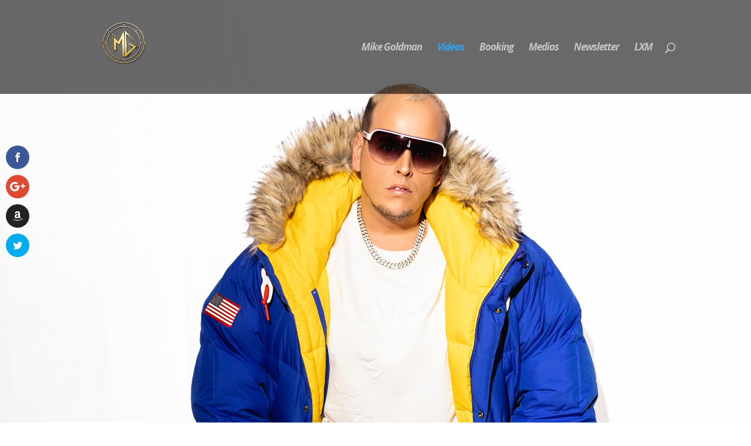

--- FILE ---
content_type: text/html; charset=UTF-8
request_url: http://mikegoldman.es/videos/
body_size: 9119
content:
<!DOCTYPE html>
<!--[if IE 6]>
<html id="ie6" lang="es">
<![endif]-->
<!--[if IE 7]>
<html id="ie7" lang="es">
<![endif]-->
<!--[if IE 8]>
<html id="ie8" lang="es">
<![endif]-->
<!--[if !(IE 6) | !(IE 7) | !(IE 8)  ]><!-->
<html lang="es">
<!--<![endif]-->
<head>
	<meta charset="UTF-8" />
			
	<meta http-equiv="X-UA-Compatible" content="IE=edge">
	<link rel="pingback" href="http://mikegoldman.es/xmlrpc.php" />

		<!--[if lt IE 9]>
	<script src="http://mikegoldman.es/wp-content/themes/Divi/js/html5.js" type="text/javascript"></script>
	<![endif]-->

	<script type="text/javascript">
		document.documentElement.className = 'js';
	</script>

	<script>var et_site_url='http://mikegoldman.es';var et_post_id='74';function et_core_page_resource_fallback(a,b){"undefined"===typeof b&&(b=a.sheet.cssRules&&0===a.sheet.cssRules.length);b&&(a.onerror=null,a.onload=null,a.href?a.href=et_site_url+"/?et_core_page_resource="+a.id+et_post_id:a.src&&(a.src=et_site_url+"/?et_core_page_resource="+a.id+et_post_id))}
</script><title>Videos - Mike Goldman | Mike Goldman</title>

<!-- All In One SEO Pack 3.6.2[1016,1044] -->
<meta name="description"  content="Mike Goldman, es un cantante de Reggaetón" />

<script type="application/ld+json" class="aioseop-schema">{"@context":"https://schema.org","@graph":[{"@type":"Organization","@id":"http://mikegoldman.es/#organization","url":"http://mikegoldman.es/","name":"Mike Goldman","sameAs":[]},{"@type":"WebSite","@id":"http://mikegoldman.es/#website","url":"http://mikegoldman.es/","name":"Mike Goldman","publisher":{"@id":"http://mikegoldman.es/#organization"}},{"@type":"WebPage","@id":"http://mikegoldman.es/videos/#webpage","url":"http://mikegoldman.es/videos/","inLanguage":"es","name":"Videos","isPartOf":{"@id":"http://mikegoldman.es/#website"},"breadcrumb":{"@id":"http://mikegoldman.es/videos/#breadcrumblist"},"description":"Mike Goldman, es un cantante de Reggaetón","datePublished":"2017-11-05T15:06:43+00:00","dateModified":"2021-10-20T17:31:35+00:00"},{"@type":"BreadcrumbList","@id":"http://mikegoldman.es/videos/#breadcrumblist","itemListElement":[{"@type":"ListItem","position":1,"item":{"@type":"WebPage","@id":"http://mikegoldman.es/","url":"http://mikegoldman.es/","name":"Mike Goldman - Artista Urbano"}},{"@type":"ListItem","position":2,"item":{"@type":"WebPage","@id":"http://mikegoldman.es/videos/","url":"http://mikegoldman.es/videos/","name":"Videos"}}]}]}</script>
<link rel="canonical" href="http://mikegoldman.es/videos/" />
			<script type="text/javascript" >
				window.ga=window.ga||function(){(ga.q=ga.q||[]).push(arguments)};ga.l=+new Date;
				ga('create', 'UA-108458175-6', 'auto');
				// Plugins
				
				ga('send', 'pageview');
			</script>
			<script async src="https://www.google-analytics.com/analytics.js"></script>
			<!-- All In One SEO Pack -->
<link rel='dns-prefetch' href='//fonts.googleapis.com' />
<link rel='dns-prefetch' href='//s.w.org' />
<link rel="alternate" type="application/rss+xml" title="Mike Goldman &raquo; Feed" href="http://mikegoldman.es/feed/" />
<link rel="alternate" type="application/rss+xml" title="Mike Goldman &raquo; RSS de los comentarios" href="http://mikegoldman.es/comments/feed/" />
		<script type="text/javascript">
			window._wpemojiSettings = {"baseUrl":"https:\/\/s.w.org\/images\/core\/emoji\/12.0.0-1\/72x72\/","ext":".png","svgUrl":"https:\/\/s.w.org\/images\/core\/emoji\/12.0.0-1\/svg\/","svgExt":".svg","source":{"concatemoji":"http:\/\/mikegoldman.es\/wp-includes\/js\/wp-emoji-release.min.js?ver=5.2.23"}};
			!function(e,a,t){var n,r,o,i=a.createElement("canvas"),p=i.getContext&&i.getContext("2d");function s(e,t){var a=String.fromCharCode;p.clearRect(0,0,i.width,i.height),p.fillText(a.apply(this,e),0,0);e=i.toDataURL();return p.clearRect(0,0,i.width,i.height),p.fillText(a.apply(this,t),0,0),e===i.toDataURL()}function c(e){var t=a.createElement("script");t.src=e,t.defer=t.type="text/javascript",a.getElementsByTagName("head")[0].appendChild(t)}for(o=Array("flag","emoji"),t.supports={everything:!0,everythingExceptFlag:!0},r=0;r<o.length;r++)t.supports[o[r]]=function(e){if(!p||!p.fillText)return!1;switch(p.textBaseline="top",p.font="600 32px Arial",e){case"flag":return s([55356,56826,55356,56819],[55356,56826,8203,55356,56819])?!1:!s([55356,57332,56128,56423,56128,56418,56128,56421,56128,56430,56128,56423,56128,56447],[55356,57332,8203,56128,56423,8203,56128,56418,8203,56128,56421,8203,56128,56430,8203,56128,56423,8203,56128,56447]);case"emoji":return!s([55357,56424,55356,57342,8205,55358,56605,8205,55357,56424,55356,57340],[55357,56424,55356,57342,8203,55358,56605,8203,55357,56424,55356,57340])}return!1}(o[r]),t.supports.everything=t.supports.everything&&t.supports[o[r]],"flag"!==o[r]&&(t.supports.everythingExceptFlag=t.supports.everythingExceptFlag&&t.supports[o[r]]);t.supports.everythingExceptFlag=t.supports.everythingExceptFlag&&!t.supports.flag,t.DOMReady=!1,t.readyCallback=function(){t.DOMReady=!0},t.supports.everything||(n=function(){t.readyCallback()},a.addEventListener?(a.addEventListener("DOMContentLoaded",n,!1),e.addEventListener("load",n,!1)):(e.attachEvent("onload",n),a.attachEvent("onreadystatechange",function(){"complete"===a.readyState&&t.readyCallback()})),(n=t.source||{}).concatemoji?c(n.concatemoji):n.wpemoji&&n.twemoji&&(c(n.twemoji),c(n.wpemoji)))}(window,document,window._wpemojiSettings);
		</script>
		<meta content="Divi v.3.0.92" name="generator"/><style type="text/css">
img.wp-smiley,
img.emoji {
	display: inline !important;
	border: none !important;
	box-shadow: none !important;
	height: 1em !important;
	width: 1em !important;
	margin: 0 .07em !important;
	vertical-align: -0.1em !important;
	background: none !important;
	padding: 0 !important;
}
</style>
	<link rel='stylesheet' id='wp-block-library-css'  href='http://mikegoldman.es/wp-includes/css/dist/block-library/style.min.css?ver=5.2.23' type='text/css' media='all' />
<link rel='stylesheet' id='cf7-style-frontend-style-css'  href='http://mikegoldman.es/wp-content/plugins/contact-form-7-style/css/frontend.css?ver=3.1.8' type='text/css' media='all' />
<link rel='stylesheet' id='cf7-style-responsive-style-css'  href='http://mikegoldman.es/wp-content/plugins/contact-form-7-style/css/responsive.css?ver=3.1.8' type='text/css' media='all' />
<link rel='stylesheet' id='contact-form-7-css'  href='http://mikegoldman.es/wp-content/plugins/contact-form-7/includes/css/styles.css?ver=4.9.1' type='text/css' media='all' />
<link rel='stylesheet' id='et_monarch-css-css'  href='http://mikegoldman.es/wp-content/plugins/monarch/css/style.css?ver=1.4.12' type='text/css' media='all' />
<link rel='stylesheet' id='et-gf-open-sans-css'  href='http://fonts.googleapis.com/css?family=Open+Sans:400,700' type='text/css' media='all' />
<link rel='stylesheet' id='divi-fonts-css'  href='http://fonts.googleapis.com/css?family=Open+Sans:300italic,400italic,600italic,700italic,800italic,400,300,600,700,800&#038;subset=latin,latin-ext' type='text/css' media='all' />
<link rel='stylesheet' id='divi-style-css'  href='http://mikegoldman.es/wp-content/themes/Divi/style.css?ver=3.0.92' type='text/css' media='all' />
<link rel='stylesheet' id='dashicons-css'  href='http://mikegoldman.es/wp-includes/css/dashicons.min.css?ver=5.2.23' type='text/css' media='all' />
<script type='text/javascript' src='http://mikegoldman.es/wp-includes/js/jquery/jquery.js?ver=1.12.4-wp'></script>
<script type='text/javascript' src='http://mikegoldman.es/wp-includes/js/jquery/jquery-migrate.min.js?ver=1.4.1'></script>
<link rel='https://api.w.org/' href='http://mikegoldman.es/wp-json/' />
<link rel="EditURI" type="application/rsd+xml" title="RSD" href="http://mikegoldman.es/xmlrpc.php?rsd" />
<link rel="wlwmanifest" type="application/wlwmanifest+xml" href="http://mikegoldman.es/wp-includes/wlwmanifest.xml" /> 
<meta name="generator" content="WordPress 5.2.23" />
<link rel='shortlink' href='http://mikegoldman.es/?p=74' />
<link rel="alternate" type="application/json+oembed" href="http://mikegoldman.es/wp-json/oembed/1.0/embed?url=http%3A%2F%2Fmikegoldman.es%2Fvideos%2F" />
<link rel="alternate" type="text/xml+oembed" href="http://mikegoldman.es/wp-json/oembed/1.0/embed?url=http%3A%2F%2Fmikegoldman.es%2Fvideos%2F&#038;format=xml" />
<style type="text/css" id="et-social-custom-css">
				 
			</style><meta name="viewport" content="width=device-width, initial-scale=1.0, maximum-scale=1.0, user-scalable=0" /><link rel="shortcut icon" href="http://mikegoldman.es/wp-content/uploads/2019/10/LOGO-2.png" />
<style class='cf7-style' media='screen' type='text/css'>

</style>
<link rel="icon" href="http://mikegoldman.es/wp-content/uploads/2019/10/cropped-LOGO-2-32x32.png" sizes="32x32" />
<link rel="icon" href="http://mikegoldman.es/wp-content/uploads/2019/10/cropped-LOGO-2-192x192.png" sizes="192x192" />
<link rel="apple-touch-icon-precomposed" href="http://mikegoldman.es/wp-content/uploads/2019/10/cropped-LOGO-2-180x180.png" />
<meta name="msapplication-TileImage" content="http://mikegoldman.es/wp-content/uploads/2019/10/cropped-LOGO-2-270x270.png" />
<link rel="stylesheet" id="et-core-unified-cached-inline-styles" href="http://mikegoldman.es/wp-content/cache/et/74/et-core-unified-17672851478337.min.css" onerror="et_core_page_resource_fallback(this, true)" onload="et_core_page_resource_fallback(this)" /></head>
<body class="page-template-default page page-id-74 et_monarch et_pb_button_helper_class et_transparent_nav et_fixed_nav et_show_nav et_cover_background et_pb_gutter osx et_pb_gutters3 et_primary_nav_dropdown_animation_fade et_secondary_nav_dropdown_animation_fade et_pb_footer_columns4 et_header_style_left et_pb_pagebuilder_layout et_right_sidebar et_divi_theme et_minified_js et_minified_css">
	<div id="page-container">

	
	
		<header id="main-header" data-height-onload="146">
			<div class="container clearfix et_menu_container">
							<div class="logo_container">
					<span class="logo_helper"></span>
					<a href="http://mikegoldman.es/">
						<img src="http://mikegoldman.es/wp-content/uploads/2019/10/LOGO-1-LISTO.png" alt="Mike Goldman" id="logo" data-height-percentage="99" />
					</a>
				</div>
				<div id="et-top-navigation" data-height="146" data-fixed-height="40">
											<nav id="top-menu-nav">
						<ul id="top-menu" class="nav"><li id="menu-item-688" class="menu-item menu-item-type-post_type menu-item-object-page menu-item-home menu-item-688"><a href="http://mikegoldman.es/">Mike Goldman</a></li>
<li id="menu-item-79" class="menu-item menu-item-type-post_type menu-item-object-page current-menu-item page_item page-item-74 current_page_item menu-item-79"><a href="http://mikegoldman.es/videos/" aria-current="page">Videos</a></li>
<li id="menu-item-320" class="menu-item menu-item-type-post_type menu-item-object-page menu-item-320"><a href="http://mikegoldman.es/booking/">Booking</a></li>
<li id="menu-item-152" class="menu-item menu-item-type-post_type menu-item-object-page menu-item-152"><a href="http://mikegoldman.es/medios/">Medios</a></li>
<li id="menu-item-321" class="menu-item menu-item-type-post_type menu-item-object-page menu-item-321"><a href="http://mikegoldman.es/newsletter/">Newsletter</a></li>
<li id="menu-item-984" class="menu-item menu-item-type-post_type menu-item-object-page menu-item-984"><a href="http://mikegoldman.es/lxm/">LXM</a></li>
</ul>						</nav>
					
					
					
										<div id="et_top_search">
						<span id="et_search_icon"></span>
					</div>
					
					<div id="et_mobile_nav_menu">
				<div class="mobile_nav closed">
					<span class="select_page">Seleccionar página</span>
					<span class="mobile_menu_bar mobile_menu_bar_toggle"></span>
				</div>
			</div>				</div> <!-- #et-top-navigation -->
			</div> <!-- .container -->
			<div class="et_search_outer">
				<div class="container et_search_form_container">
					<form role="search" method="get" class="et-search-form" action="http://mikegoldman.es/">
					<input type="search" class="et-search-field" placeholder="Búsqueda &hellip;" value="" name="s" title="Buscar:" />					</form>
					<span class="et_close_search_field"></span>
				</div>
			</div>
		</header> <!-- #main-header -->

		<div id="et-main-area">

<div id="main-content">


			
				<article id="post-74" class="post-74 page type-page status-publish hentry">

				
					<div class="entry-content">
					<div class="et_pb_section et_pb_section_parallax  et_pb_section_0 et_pb_with_background et_section_regular" data-padding="188px|0px|806px|0px">
				<div class="et_parallax_bg et_pb_parallax_css" style="background-image: url(http://mikegoldman.es/wp-content/uploads/2021/10/mike-58.jpg);"></div>
				
				
					<div class=" et_pb_row et_pb_row_0 et_pb_row_empty">
				
				
				
			</div> <!-- .et_pb_row -->
				
			</div> <!-- .et_pb_section --><div class="et_pb_section  et_pb_section_1 et_pb_with_background et_section_regular">
				
				
				
					<div class=" et_pb_row et_pb_row_1">
				<div class="et_pb_column et_pb_column_4_4  et_pb_column_0 et_pb_css_mix_blend_mode_passthrough et-last-child">
				
				
				<div class="et_pb_text et_pb_module et_pb_bg_layout_dark et_pb_text_align_left  et_pb_text_0">
				
				
				<div class="et_pb_text_inner">
					<h1 style="text-align: center;"><strong>VÍDEOS </strong></h1>
				</div>
			</div> <!-- .et_pb_text -->
			</div> <!-- .et_pb_column -->
				
				
			</div> <!-- .et_pb_row -->
				
			</div> <!-- .et_pb_section --><div class="et_pb_section  et_pb_section_2 et_pb_with_background et_section_regular">
				
				
				
					<div class=" et_pb_row et_pb_row_2">
				<div class="et_pb_column et_pb_column_4_4  et_pb_column_1 et_pb_css_mix_blend_mode_passthrough et-last-child">
				
				
				<div class="et_pb_module et_pb_image et_pb_image_0 et_always_center_on_mobile">
				
				
				<a href="https://ffm.to/tra-tra"><span class="et_pb_image_wrap"><img src="http://mikegoldman.es/wp-content/uploads/2021/10/TRA-TRA-1400-X-400.gif" alt="" /></span></a>
			</div>
			</div> <!-- .et_pb_column -->
				
				
			</div> <!-- .et_pb_row --><div class=" et_pb_row et_pb_row_3">
				<div class="et_pb_column et_pb_column_4_4  et_pb_column_2 et_pb_css_mix_blend_mode_passthrough et-last-child">
				
				
				<div class="et_pb_module et_pb_image et_pb_image_1 et_always_center_on_mobile">
				
				
				<a href="https://ffm.to/tra-tra"><span class="et_pb_image_wrap"><img src="http://mikegoldman.es/wp-content/uploads/2021/10/TRA-TRA-800-X-600.gif" alt="" /></span></a>
			</div>
			</div> <!-- .et_pb_column -->
				
				
			</div> <!-- .et_pb_row -->
				
			</div> <!-- .et_pb_section --><div class="et_pb_section  et_pb_section_3 et_pb_with_background et_section_regular">
				
				
				
					<div class=" et_pb_row et_pb_row_4">
				<div class="et_pb_column et_pb_column_4_4  et_pb_column_3 et_pb_css_mix_blend_mode_passthrough et-last-child">
				
				
				<div class="et_pb_text et_pb_module et_pb_bg_layout_dark et_pb_text_align_left  et_pb_text_1">
				
				
				<div class="et_pb_text_inner">
					<h2 style="text-align: center;">Mike Goldman X Japanese  &#8211; Tra Tra</h2>
				</div>
			</div> <!-- .et_pb_text --><div class="et_pb_module et_pb_video  et_pb_video_0">
				
				
				<div class="et_pb_video_box">
					<iframe title="Mike Goldman X Japanese - Tra Tra (Oficial Vídeo)" width="1080" height="608" src="https://www.youtube.com/embed/mek5lvY21_U?feature=oembed" frameborder="0" allow="accelerometer; autoplay; clipboard-write; encrypted-media; gyroscope; picture-in-picture; web-share" referrerpolicy="strict-origin-when-cross-origin" allowfullscreen></iframe>
				</div>
				<div class="et_pb_video_overlay" style="background-image: url(//i.ytimg.com/vi/mek5lvY21_U/hqdefault.jpg);">
						<div class="et_pb_video_overlay_hover">
							<a href="#" class="et_pb_video_play"></a>
						</div>
					</div>
			</div><div class="et_pb_text et_pb_module et_pb_bg_layout_dark et_pb_text_align_left  et_pb_text_2">
				
				
				<div class="et_pb_text_inner">
					<h2 style="text-align: center;">Mike Goldman  &#8211; Sugar Mami</h2>
				</div>
			</div> <!-- .et_pb_text --><div class="et_pb_module et_pb_video  et_pb_video_1">
				
				
				<div class="et_pb_video_box">
					<iframe title="Mike Goldman - Sugar mami (Oficial Vídeo)" width="1080" height="608" src="https://www.youtube.com/embed/8GA0qfUZuPc?feature=oembed" frameborder="0" allow="accelerometer; autoplay; clipboard-write; encrypted-media; gyroscope; picture-in-picture; web-share" referrerpolicy="strict-origin-when-cross-origin" allowfullscreen></iframe>
				</div>
				<div class="et_pb_video_overlay" style="background-image: url(//i.ytimg.com/vi/8GA0qfUZuPc/maxresdefault.jpg);">
						<div class="et_pb_video_overlay_hover">
							<a href="#" class="et_pb_video_play"></a>
						</div>
					</div>
			</div>
			</div> <!-- .et_pb_column -->
				
				
			</div> <!-- .et_pb_row --><div class=" et_pb_row et_pb_row_5">
				<div class="et_pb_column et_pb_column_1_3  et_pb_column_4 et_pb_css_mix_blend_mode_passthrough">
				
				
				<div class="et_pb_text et_pb_module et_pb_bg_layout_dark et_pb_text_align_left  et_pb_text_3">
				
				
				<div class="et_pb_text_inner">
					<h2 style="text-align: center;">Mike Goldman X Flaid &#8211; Pal Piso</h2>
				</div>
			</div> <!-- .et_pb_text --><div class="et_pb_module et_pb_video  et_pb_video_2">
				
				
				<div class="et_pb_video_box">
					<iframe title="MIKE GOLDMAN ❌ FLAID - Pal Piso (Video Official)" width="1080" height="608" src="https://www.youtube.com/embed/soYzhjhZgPw?feature=oembed" frameborder="0" allow="accelerometer; autoplay; clipboard-write; encrypted-media; gyroscope; picture-in-picture; web-share" referrerpolicy="strict-origin-when-cross-origin" allowfullscreen></iframe>
				</div>
				<div class="et_pb_video_overlay" style="background-image: url(//i.ytimg.com/vi/soYzhjhZgPw/maxresdefault.jpg);">
						<div class="et_pb_video_overlay_hover">
							<a href="#" class="et_pb_video_play"></a>
						</div>
					</div>
			</div>
			</div> <!-- .et_pb_column --><div class="et_pb_column et_pb_column_1_3  et_pb_column_5 et_pb_css_mix_blend_mode_passthrough">
				
				
				<div class="et_pb_text et_pb_module et_pb_bg_layout_dark et_pb_text_align_left  et_pb_text_4">
				
				
				<div class="et_pb_text_inner">
					<h2 style="text-align: center;">Mike Goldman X Michael Vega &#8211; Fiesta Bacana</h2>
				</div>
			</div> <!-- .et_pb_text --><div class="et_pb_module et_pb_video  et_pb_video_3">
				
				
				<div class="et_pb_video_box">
					<iframe title="Mike Goldman  Michael Vega - Fiesta Bacana (Oficial Vídeo)" width="1080" height="608" src="https://www.youtube.com/embed/X3Ye7jn8U8w?feature=oembed" frameborder="0" allow="accelerometer; autoplay; clipboard-write; encrypted-media; gyroscope; picture-in-picture; web-share" referrerpolicy="strict-origin-when-cross-origin" allowfullscreen></iframe>
				</div>
				<div class="et_pb_video_overlay" style="background-image: url(//i.ytimg.com/vi/X3Ye7jn8U8w/maxresdefault.jpg);">
						<div class="et_pb_video_overlay_hover">
							<a href="#" class="et_pb_video_play"></a>
						</div>
					</div>
			</div>
			</div> <!-- .et_pb_column --><div class="et_pb_column et_pb_column_1_3  et_pb_column_6 et_pb_css_mix_blend_mode_passthrough et-last-child">
				
				
				<div class="et_pb_text et_pb_module et_pb_bg_layout_dark et_pb_text_align_left  et_pb_text_5">
				
				
				<div class="et_pb_text_inner">
					<h2 style="text-align: center;">Michael Vega X Mike Goldman  &#8211; Doncella</h2>
				</div>
			</div> <!-- .et_pb_text --><div class="et_pb_module et_pb_video  et_pb_video_4">
				
				
				<div class="et_pb_video_box">
					<iframe title="Michael Vega - DONCELLA" width="1080" height="608" src="https://www.youtube.com/embed/dCv7spx_evI?feature=oembed" frameborder="0" allow="accelerometer; autoplay; clipboard-write; encrypted-media; gyroscope; picture-in-picture; web-share" referrerpolicy="strict-origin-when-cross-origin" allowfullscreen></iframe>
				</div>
				<div class="et_pb_video_overlay" style="background-image: url(//i.ytimg.com/vi/dCv7spx_evI/hqdefault.jpg);">
						<div class="et_pb_video_overlay_hover">
							<a href="#" class="et_pb_video_play"></a>
						</div>
					</div>
			</div>
			</div> <!-- .et_pb_column -->
				
				
			</div> <!-- .et_pb_row --><div class=" et_pb_row et_pb_row_6">
				<div class="et_pb_column et_pb_column_1_3  et_pb_column_7 et_pb_css_mix_blend_mode_passthrough">
				
				
				<div class="et_pb_text et_pb_module et_pb_bg_layout_dark et_pb_text_align_left  et_pb_text_6">
				
				
				<div class="et_pb_text_inner">
					<h2 style="text-align: center;">Mike Goldman   &#8211; Aqui mando yo</h2>
				</div>
			</div> <!-- .et_pb_text --><div class="et_pb_module et_pb_video  et_pb_video_5">
				
				
				<div class="et_pb_video_box">
					<iframe title="Mike Goldman - Aquí mando yo (Oficial Vídeo)" width="1080" height="608" src="https://www.youtube.com/embed/rzRIGorVp6w?feature=oembed" frameborder="0" allow="accelerometer; autoplay; clipboard-write; encrypted-media; gyroscope; picture-in-picture; web-share" referrerpolicy="strict-origin-when-cross-origin" allowfullscreen></iframe>
				</div>
				<div class="et_pb_video_overlay" style="background-image: url(//i.ytimg.com/vi/rzRIGorVp6w/maxresdefault.jpg);">
						<div class="et_pb_video_overlay_hover">
							<a href="#" class="et_pb_video_play"></a>
						</div>
					</div>
			</div>
			</div> <!-- .et_pb_column --><div class="et_pb_column et_pb_column_1_3  et_pb_column_8 et_pb_css_mix_blend_mode_passthrough">
				
				
				<div class="et_pb_text et_pb_module et_pb_bg_layout_dark et_pb_text_align_left  et_pb_text_7">
				
				
				<div class="et_pb_text_inner">
					<h2 style="text-align: center;">Mike Goldman  &#8211; A mover el culo</h2>
				</div>
			</div> <!-- .et_pb_text --><div class="et_pb_module et_pb_video  et_pb_video_6">
				
				
				<div class="et_pb_video_box">
					<iframe title="Mike Goldman - A mover el culo (Oficial Vídeo)" width="1080" height="608" src="https://www.youtube.com/embed/psFtYTqpgNM?feature=oembed" frameborder="0" allow="accelerometer; autoplay; clipboard-write; encrypted-media; gyroscope; picture-in-picture; web-share" referrerpolicy="strict-origin-when-cross-origin" allowfullscreen></iframe>
				</div>
				<div class="et_pb_video_overlay" style="background-image: url(//i.ytimg.com/vi/psFtYTqpgNM/maxresdefault.jpg);">
						<div class="et_pb_video_overlay_hover">
							<a href="#" class="et_pb_video_play"></a>
						</div>
					</div>
			</div>
			</div> <!-- .et_pb_column --><div class="et_pb_column et_pb_column_1_3  et_pb_column_9 et_pb_css_mix_blend_mode_passthrough et-last-child">
				
				
				<div class="et_pb_text et_pb_module et_pb_bg_layout_dark et_pb_text_align_left  et_pb_text_8">
				
				
				<div class="et_pb_text_inner">
					<h2 style="text-align: center;">Mike Goldman ft Dj Black  &#8211; Chucha de su madre</h2>
				</div>
			</div> <!-- .et_pb_text --><div class="et_pb_module et_pb_video  et_pb_video_7">
				
				
				<div class="et_pb_video_box">
					<iframe title="Dj Black ft Mike Goldman - Chucha de su madre (Oficial Vídeo)" width="1080" height="608" src="https://www.youtube.com/embed/tSyYU4jBkUE?feature=oembed" frameborder="0" allow="accelerometer; autoplay; clipboard-write; encrypted-media; gyroscope; picture-in-picture; web-share" referrerpolicy="strict-origin-when-cross-origin" allowfullscreen></iframe>
				</div>
				<div class="et_pb_video_overlay" style="background-image: url(//i.ytimg.com/vi/tSyYU4jBkUE/hqdefault.jpg);">
						<div class="et_pb_video_overlay_hover">
							<a href="#" class="et_pb_video_play"></a>
						</div>
					</div>
			</div>
			</div> <!-- .et_pb_column -->
				
				
			</div> <!-- .et_pb_row --><div class=" et_pb_row et_pb_row_7">
				<div class="et_pb_column et_pb_column_4_4  et_pb_column_10 et_pb_css_mix_blend_mode_passthrough et-last-child">
				
				
				<div class="et_pb_text et_pb_module et_pb_bg_layout_dark et_pb_text_align_left  et_pb_text_9">
				
				
				<div class="et_pb_text_inner">
					<h2 style="text-align: center;"> Mike Goldman &#8211; Envidiosos</h2>
				</div>
			</div> <!-- .et_pb_text --><div class="et_pb_module et_pb_video  et_pb_video_8">
				
				
				<div class="et_pb_video_box">
					<iframe title="Mike Goldman - Envidiosos (Official Video) Dembow 2019" width="1080" height="608" src="https://www.youtube.com/embed/qxHw9XmnkXY?feature=oembed" frameborder="0" allow="accelerometer; autoplay; clipboard-write; encrypted-media; gyroscope; picture-in-picture; web-share" referrerpolicy="strict-origin-when-cross-origin" allowfullscreen></iframe>
				</div>
				<div class="et_pb_video_overlay" style="background-image: url(//i.ytimg.com/vi/qxHw9XmnkXY/maxresdefault.jpg);">
						<div class="et_pb_video_overlay_hover">
							<a href="#" class="et_pb_video_play"></a>
						</div>
					</div>
			</div>
			</div> <!-- .et_pb_column -->
				
				
			</div> <!-- .et_pb_row -->
				
			</div> <!-- .et_pb_section --><div class="et_pb_section  et_pb_section_4 et_pb_with_background et_section_regular">
				
				
				
					<div class=" et_pb_row et_pb_row_8">
				<div class="et_pb_column et_pb_column_4_4  et_pb_column_11 et_pb_css_mix_blend_mode_passthrough et-last-child">
				
				
				<div class="et_pb_text et_pb_module et_pb_bg_layout_dark et_pb_text_align_left  et_pb_text_10">
				
				
				<div class="et_pb_text_inner">
					<h2 style="text-align: center;"><em><strong>Quieres entrar en la gran familia de MG Records, solo mándanos tu maqueta o propuesta musical y nos pondremos en contacto contigo</strong></em></h2>
				</div>
			</div> <!-- .et_pb_text --><div class="et_pb_button_module_wrapper et_pb_module et_pb_button_alignment_center">
				<a class="et_pb_button  et_pb_button_0 et_pb_module et_pb_bg_layout_dark" href="http://mgrecords.es/envianos-tu-maqueta/">Envianos tu maqueta </a>
			</div>
			</div> <!-- .et_pb_column -->
				
				
			</div> <!-- .et_pb_row -->
				
			</div> <!-- .et_pb_section -->					</div> <!-- .entry-content -->

				
				</article> <!-- .et_pb_post -->

			

</div> <!-- #main-content -->


			<footer id="main-footer">
				
<div class="container">
	<div id="footer-widgets" class="clearfix">
	<div class="footer-widget"><div id="aboutmewidget-2" class="fwidget et_pb_widget widget_aboutmewidget"><h4 class="title">Mike Goldman</h4>		<div class="clearfix">
			<img src="http://mikegoldman.es/wp-content/uploads/2017/10/cropped-LOGO-MG-RECORD-Redondo-2-Pequeño-42126_74x74.png" id="about-image" alt="" />
			<br>MG Records<br>
<a href="mailto:info@mgrecords.es">info@mgrecords.es<br><br>
Teléfonos de Administración<br>
<a href="tel:+34689791283">+ 34 689 791 283 </a>/ <a href="tel:+34915717794">+ 34 915 717 794 </a>
<br>www.mgrecords.es<br>
Dirección: C/Bravo Murillo, 275 1ºIZQ 28020 Madrid, España.<br>

		</div> <!-- end about me section -->
	</div> <!-- end .fwidget --></div> <!-- end .footer-widget --><div class="footer-widget"><div id="nav_menu-2" class="fwidget et_pb_widget widget_nav_menu"><div class="menu-footer-container"><ul id="menu-footer" class="menu"><li id="menu-item-328" class="menu-item menu-item-type-post_type menu-item-object-page menu-item-home menu-item-328"><a href="http://mikegoldman.es/">Mike Goldman</a></li>
<li id="menu-item-83" class="menu-item menu-item-type-post_type menu-item-object-page current-menu-item page_item page-item-74 current_page_item menu-item-83"><a href="http://mikegoldman.es/videos/" aria-current="page">Videos</a></li>
<li id="menu-item-329" class="menu-item menu-item-type-post_type menu-item-object-page menu-item-329"><a href="http://mikegoldman.es/booking/">Booking</a></li>
<li id="menu-item-148" class="menu-item menu-item-type-post_type menu-item-object-page menu-item-148"><a href="http://mikegoldman.es/newsletter/">Newsletter</a></li>
<li id="menu-item-149" class="menu-item menu-item-type-post_type menu-item-object-page menu-item-149"><a href="http://mikegoldman.es/medios/">Medios</a></li>
<li id="menu-item-85" class="menu-item menu-item-type-post_type menu-item-object-page menu-item-85"><a href="http://mikegoldman.es/contacto/">Contacto</a></li>
<li id="menu-item-985" class="menu-item menu-item-type-post_type menu-item-object-page menu-item-985"><a href="http://mikegoldman.es/lxm/">LXM</a></li>
</ul></div></div> <!-- end .fwidget --></div> <!-- end .footer-widget --><div class="footer-widget"><div id="media_image-2" class="fwidget et_pb_widget widget_media_image"><img width="200" height="300" src="http://mikegoldman.es/wp-content/uploads/2017/11/spotify-200x300.jpg" class="image wp-image-470  attachment-medium size-medium" alt="" style="max-width: 100%; height: auto;" srcset="http://mikegoldman.es/wp-content/uploads/2017/11/spotify-200x300.jpg 200w, http://mikegoldman.es/wp-content/uploads/2017/11/spotify.jpg 432w" sizes="(max-width: 200px) 100vw, 200px" /></div> <!-- end .fwidget --></div> <!-- end .footer-widget --><div class="footer-widget last"><div id="monarchwidget-2" class="fwidget et_pb_widget widget_monarchwidget"><h4 class="title">Síguenos en</h4><div class="et_social_networks et_social_2col et_social_slide et_social_rounded et_social_top et_social_withcounts et_social_withtotalcount et_social_mobile_on et_social_withnetworknames et_social_outer_dark widget_monarchwidget">
					
					<div class="et_social_totalcount">
						<span class="et_social_totalcount_count et_social_follow_total"></span>
						<span class="et_social_totalcount_label">Follows</span>
					</div>
					<ul class="et_social_icons_container"><li class="et_social_facebook">
						<a href="https://www.facebook.com/jimmybadboyoficial/" class="et_social_follow" data-social_name="facebook" data-social_type="follow" data-post_id="74" target="_blank">
							<i class="et_social_icon et_social_icon_facebook"></i>
							<div class="et_social_network_label"><div class="et_social_networkname">Facebook</div><div class="et_social_count">
						<span>5k</span>
						<span class="et_social_count_label">Followers</span>
					</div></div>
							<span class="et_social_overlay"></span>
						</a>
					</li><li class="et_social_youtube">
						<a href="https://www.youtube.com/user/MGRECORDSSPAIN" class="et_social_follow" data-social_name="youtube" data-social_type="follow" data-post_id="74" target="_blank">
							<i class="et_social_icon et_social_icon_youtube"></i>
							<div class="et_social_network_label"><div class="et_social_networkname">YouTube</div><div class="et_social_count">
						<span>19k</span>
						<span class="et_social_count_label">Followers</span>
					</div></div>
							<span class="et_social_overlay"></span>
						</a>
					</li><li class="et_social_instagram">
						<a href="https://www.instagram.com/jimmybadboy507/?hl=es" class="et_social_follow" data-social_name="instagram" data-social_type="follow" data-post_id="74" target="_blank">
							<i class="et_social_icon et_social_icon_instagram"></i>
							<div class="et_social_network_label"><div class="et_social_networkname">Instagram</div><div class="et_social_count">
						<span>19k</span>
						<span class="et_social_count_label">Followers</span>
					</div></div>
							<span class="et_social_overlay"></span>
						</a>
					</li><li class="et_social_spotify">
						<a href="https://open.spotify.com/artist/5KQIqm4ZbWSfcrWuzGBI9r" class="et_social_follow" data-social_name="spotify" data-social_type="follow" data-post_id="74" target="_blank">
							<i class="et_social_icon et_social_icon_spotify"></i>
							<div class="et_social_network_label"><div class="et_social_networkname">Spotify</div><div class="et_social_count">
						<span>38k</span>
						<span class="et_social_count_label">Followers</span>
					</div></div>
							<span class="et_social_overlay"></span>
						</a>
					</li></ul>
				</div></div> <!-- end .fwidget --></div> <!-- end .footer-widget -->	</div> <!-- #footer-widgets -->
</div>	<!-- .container -->

		
				<div id="footer-bottom">
					<div class="container clearfix">
									</div>	<!-- .container -->
				</div>
			</footer> <!-- #main-footer -->
		</div> <!-- #et-main-area -->


	</div> <!-- #page-container -->

	<div class="et_social_sidebar_networks et_social_visible_sidebar et_social_slideright et_social_animated et_social_circle et_social_sidebar_slide et_social_mobile_off">
					
					<ul class="et_social_icons_container"><li class="et_social_facebook">
									<a href="http://www.facebook.com/sharer.php?u=http%3A%2F%2Fmikegoldman.es%2Fvideos%2F&#038;t=Videos" class="et_social_share" rel="nofollow" data-social_name="facebook" data-post_id="74" data-social_type="share" data-location="sidebar">
										<i class="et_social_icon et_social_icon_facebook"></i>
										
										
										<span class="et_social_overlay"></span>
									</a>
								</li><li class="et_social_googleplus">
									<a href="https://plus.google.com/share?url=http%3A%2F%2Fmikegoldman.es%2Fvideos%2F&#038;t=Videos" class="et_social_share" rel="nofollow" data-social_name="googleplus" data-post_id="74" data-social_type="share" data-location="sidebar">
										<i class="et_social_icon et_social_icon_googleplus"></i>
										
										
										<span class="et_social_overlay"></span>
									</a>
								</li><li class="et_social_amazon">
									<a href="http://www.amazon.com/gp/wishlist/static-add?u=http%3A%2F%2Fmikegoldman.es%2Fvideos%2F&#038;t=Videos" class="et_social_share" rel="nofollow" data-social_name="amazon" data-post_id="74" data-social_type="share" data-location="sidebar">
										<i class="et_social_icon et_social_icon_amazon"></i>
										
										
										<span class="et_social_overlay"></span>
									</a>
								</li><li class="et_social_twitter">
									<a href="http://twitter.com/share?text=Videos&#038;url=http%3A%2F%2Fmikegoldman.es%2Fvideos%2F" class="et_social_share" rel="nofollow" data-social_name="twitter" data-post_id="74" data-social_type="share" data-location="sidebar">
										<i class="et_social_icon et_social_icon_twitter"></i>
										
										
										<span class="et_social_overlay"></span>
									</a>
								</li></ul>
					<span class="et_social_hide_sidebar et_social_icon"></span>
				</div>	<script type="text/javascript">
		var et_animation_data = [];
	</script>
	<script type='text/javascript' src='http://mikegoldman.es/wp-content/plugins/contact-form-7-style/js/frontend-min.js?ver=3.1.8'></script>
<script type='text/javascript'>
/* <![CDATA[ */
var wpcf7 = {"apiSettings":{"root":"http:\/\/mikegoldman.es\/wp-json\/contact-form-7\/v1","namespace":"contact-form-7\/v1"},"recaptcha":{"messages":{"empty":"Por favor, prueba que no eres un robot."}}};
/* ]]> */
</script>
<script type='text/javascript' src='http://mikegoldman.es/wp-content/plugins/contact-form-7/includes/js/scripts.js?ver=4.9.1'></script>
<script type='text/javascript' src='http://mikegoldman.es/wp-content/plugins/monarch/js/idle-timer.min.js?ver=1.4.12'></script>
<script type='text/javascript'>
/* <![CDATA[ */
var monarchSettings = {"ajaxurl":"http:\/\/mikegoldman.es\/wp-admin\/admin-ajax.php","pageurl":"http:\/\/mikegoldman.es\/videos\/","stats_nonce":"cfc55273bc","share_counts":"38a7699d48","follow_counts":"79dfd6db33","total_counts":"186da2bcd5","media_single":"5adf47eacd","media_total":"ff37977686","generate_all_window_nonce":"e3519dd46d","no_img_message":"No images available for sharing on this page"};
/* ]]> */
</script>
<script type='text/javascript' src='http://mikegoldman.es/wp-content/plugins/monarch/js/custom.js?ver=1.4.12'></script>
<script type='text/javascript'>
/* <![CDATA[ */
var et_shortcodes_strings = {"previous":"Anterior","next":"Siguiente"};
var et_pb_custom = {"ajaxurl":"http:\/\/mikegoldman.es\/wp-admin\/admin-ajax.php","images_uri":"http:\/\/mikegoldman.es\/wp-content\/themes\/Divi\/images","builder_images_uri":"http:\/\/mikegoldman.es\/wp-content\/themes\/Divi\/includes\/builder\/images","et_frontend_nonce":"c5d383fc34","subscription_failed":"Por favor, revise los campos a continuaci\u00f3n para asegurarse de que la informaci\u00f3n introducida es correcta.","et_ab_log_nonce":"d57c95531e","fill_message":"Por favor, rellene los siguientes campos:","contact_error_message":"Por favor, arregle los siguientes errores:","invalid":"De correo electr\u00f3nico no v\u00e1lida","captcha":"Captcha","prev":"Anterior","previous":"Anterior","next":"Siguiente","wrong_captcha":"Ha introducido un n\u00famero equivocado de captcha.","is_builder_plugin_used":"","ignore_waypoints":"no","is_divi_theme_used":"1","widget_search_selector":".widget_search","is_ab_testing_active":"","page_id":"74","unique_test_id":"","ab_bounce_rate":"5","is_cache_plugin_active":"no","is_shortcode_tracking":""};
var et_pb_box_shadow_elements = [];
/* ]]> */
</script>
<script type='text/javascript' src='http://mikegoldman.es/wp-content/themes/Divi/js/custom.min.js?ver=3.0.92'></script>
<script type='text/javascript' src='http://mikegoldman.es/wp-content/plugins/monarch/core/admin/js/common.js?ver=3.20.2'></script>
<script type='text/javascript' src='http://mikegoldman.es/wp-includes/js/wp-embed.min.js?ver=5.2.23'></script>
</body>
</html>

--- FILE ---
content_type: text/html; charset=UTF-8
request_url: http://mikegoldman.es/wp-admin/admin-ajax.php
body_size: 51
content:
81k

--- FILE ---
content_type: text/css
request_url: http://mikegoldman.es/wp-content/cache/et/74/et-core-unified-17672851478337.min.css
body_size: 1230
content:
#main-header,#main-header .nav li ul,.et-search-form,#main-header .et_mobile_menu{background-color:rgba(0,0,0,0.59)}.et_header_style_centered .mobile_nav .select_page,.et_header_style_split .mobile_nav .select_page,.et_nav_text_color_light #top-menu>li>a,.et_nav_text_color_dark #top-menu>li>a,#top-menu a,.et_mobile_menu li a,.et_nav_text_color_light .et_mobile_menu li a,.et_nav_text_color_dark .et_mobile_menu li a,#et_search_icon:before,.et_search_form_container input,span.et_close_search_field:after,#et-top-navigation .et-cart-info{color:rgba(255,255,255,0.6)}.et_search_form_container input::-moz-placeholder{color:rgba(255,255,255,0.6)}.et_search_form_container input::-webkit-input-placeholder{color:rgba(255,255,255,0.6)}.et_search_form_container input:-ms-input-placeholder{color:rgba(255,255,255,0.6)}#top-menu li a{font-size:17px}body.et_vertical_nav .container.et_search_form_container .et-search-form input{font-size:17px!important}#top-menu li a,.et_search_form_container input{font-weight:bold;font-style:italic;text-transform:none;text-decoration:none;letter-spacing:-1px}.et_search_form_container input::-moz-placeholder{font-weight:bold;font-style:italic;text-transform:none;text-decoration:none;letter-spacing:-1px}.et_search_form_container input::-webkit-input-placeholder{font-weight:bold;font-style:italic;text-transform:none;text-decoration:none;letter-spacing:-1px}.et_search_form_container input:-ms-input-placeholder{font-weight:bold;font-style:italic;text-transform:none;text-decoration:none;letter-spacing:-1px}#footer-widgets .footer-widget a,#footer-widgets .footer-widget li a,#footer-widgets .footer-widget li a:hover{color:#ffffff}.footer-widget{color:#ffffff}#footer-info{font-size:19px}#main-header{box-shadow:none}.et-fixed-header#main-header{box-shadow:none!important}@media only screen and (min-width:981px){.et_header_style_left #et-top-navigation,.et_header_style_split #et-top-navigation{padding:73px 0 0 0}.et_header_style_left #et-top-navigation nav>ul>li>a,.et_header_style_split #et-top-navigation nav>ul>li>a{padding-bottom:73px}.et_header_style_split .centered-inline-logo-wrap{width:146px;margin:-146px 0}.et_header_style_split .centered-inline-logo-wrap #logo{max-height:146px}.et_pb_svg_logo.et_header_style_split .centered-inline-logo-wrap #logo{height:146px}.et_header_style_centered #top-menu>li>a{padding-bottom:26px}.et_header_style_slide #et-top-navigation,.et_header_style_fullscreen #et-top-navigation{padding:64px 0 64px 0!important}.et_header_style_centered #main-header .logo_container{height:146px}#logo{max-height:99%}.et_pb_svg_logo #logo{height:99%}.et-fixed-header #top-menu a,.et-fixed-header #et_search_icon:before,.et-fixed-header #et_top_search .et-search-form input,.et-fixed-header .et_search_form_container input,.et-fixed-header .et_close_search_field:after,.et-fixed-header #et-top-navigation .et-cart-info{color:rgba(255,255,255,0.6)!important}.et-fixed-header .et_search_form_container input::-moz-placeholder{color:rgba(255,255,255,0.6)!important}.et-fixed-header .et_search_form_container input::-webkit-input-placeholder{color:rgba(255,255,255,0.6)!important}.et-fixed-header .et_search_form_container input:-ms-input-placeholder{color:rgba(255,255,255,0.6)!important}}@media only screen and (min-width:1350px){.et_pb_row{padding:27px 0}.et_pb_section{padding:54px 0}.single.et_pb_pagebuilder_layout.et_full_width_page .et_post_meta_wrapper{padding-top:81px}.et_pb_section.et_pb_section_first{padding-top:inherit}.et_pb_fullwidth_section{padding:0}}.et_pb_section_0{padding-top:188px;padding-right:0px;padding-bottom:806px;padding-left:0px}.et_pb_section_3.et_pb_section{background-color:#000000!important}.et_pb_section_4.et_pb_section{background-color:#000000!important}.et_pb_section_4{padding-top:54px;padding-right:0px;padding-bottom:3px;padding-left:0px}.et_pb_row_7.et_pb_row{padding-top:27px;padding-right:0px;padding-bottom:0px;padding-left:0px}.et_pb_row_6.et_pb_row{padding-top:27px;padding-right:0px;padding-bottom:0px;padding-left:0px}.et_pb_row_5.et_pb_row{padding-top:27px;padding-right:0px;padding-bottom:0px;padding-left:0px}.et_pb_row_4.et_pb_row{padding-top:27px;padding-right:0px;padding-bottom:0px;padding-left:0px}.et_pb_image_1{margin-left:0}.et_pb_row_0.et_pb_row{padding-top:33.5938px;padding-right:0px;padding-bottom:607px;padding-left:0px}.et_pb_image_0{margin-left:0}.et_pb_section_2.et_pb_section{background-color:#000000!important}.et_pb_section_2{padding-top:0px;padding-right:0px;padding-bottom:0px;padding-left:0px}.et_pb_row_1.et_pb_row{padding-top:27px;padding-right:0px;padding-bottom:0px;padding-left:0px}.et_pb_section_1.et_pb_section{background-color:#000000!important}.et_pb_section_1{padding-top:0px;padding-right:0px;padding-bottom:0px;padding-left:0px}body #page-container .et_pb_button_0{color:#ffffff!important;border-color:#ffffff;background-color:#e02b20}@media only screen and (min-width:981px){.et_pb_image_1{display:none!important}.et_pb_row_3{display:none!important}}@media only screen and (min-width:768px) and (max-width:980px){.et_pb_image_0{display:none!important}.et_pb_row_2{display:none!important}}@media only screen and (max-width:767px){.et_pb_image_0{display:none!important}.et_pb_row_2{display:none!important}}

--- FILE ---
content_type: text/plain
request_url: https://www.google-analytics.com/j/collect?v=1&_v=j102&a=2086738513&t=pageview&_s=1&dl=http%3A%2F%2Fmikegoldman.es%2Fvideos%2F&ul=en-us%40posix&dt=Videos%20-%20Mike%20Goldman%20%7C%20Mike%20Goldman&sr=1280x720&vp=1280x720&_u=IEBAAEABAAAAACAAI~&jid=1815109164&gjid=2030892754&cid=1521973604.1768948662&tid=UA-108458175-6&_gid=237919520.1768948662&_r=1&_slc=1&z=1585055818
body_size: -450
content:
2,cG-7TGTSMVXJS